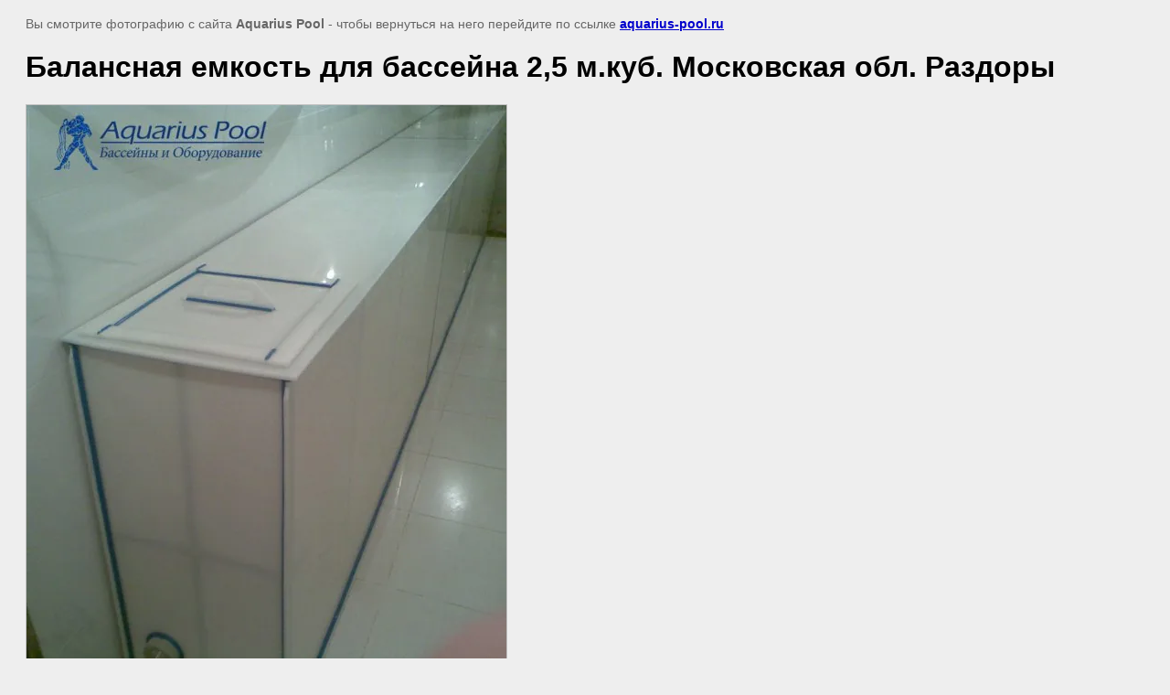

--- FILE ---
content_type: text/html; charset=utf-8
request_url: https://aquarius-pool.ru/nashi_raboty_balansnye_emkosti?view=274483006
body_size: 2819
content:
<html>
<head>
<meta name="google-site-verification" content="YzoeYJSLkPoDJb5z_GzjbiAxatQG7LtjueDUDj4_Yv8" />
<meta name="yandex-verification" content="9651632d77d14596" />
<link rel='stylesheet' type='text/css' href='/shared/highslide-4.1.13/highslide.min.css'/>
<script type='text/javascript' src='/shared/highslide-4.1.13/highslide.packed.js'></script>
<script type='text/javascript'>
hs.graphicsDir = '/shared/highslide-4.1.13/graphics/';
hs.outlineType = null;
hs.showCredits = false;
hs.lang={cssDirection:'ltr',loadingText:'Загрузка...',loadingTitle:'Кликните чтобы отменить',focusTitle:'Нажмите чтобы перенести вперёд',fullExpandTitle:'Увеличить',fullExpandText:'Полноэкранный',previousText:'Предыдущий',previousTitle:'Назад (стрелка влево)',nextText:'Далее',nextTitle:'Далее (стрелка вправо)',moveTitle:'Передвинуть',moveText:'Передвинуть',closeText:'Закрыть',closeTitle:'Закрыть (Esc)',resizeTitle:'Восстановить размер',playText:'Слайд-шоу',playTitle:'Слайд-шоу (пробел)',pauseText:'Пауза',pauseTitle:'Приостановить слайд-шоу (пробел)',number:'Изображение %1/%2',restoreTitle:'Нажмите чтобы посмотреть картинку, используйте мышь для перетаскивания. Используйте клавиши вперёд и назад'};</script>

            <!-- 46b9544ffa2e5e73c3c971fe2ede35a5 -->
            <script src='/shared/s3/js/lang/ru.js'></script>
            <script src='/shared/s3/js/common.min.js'></script>
        <link rel='stylesheet' type='text/css' href='/shared/s3/css/calendar.css' /><link rel="canonical" href="https://aquarius-pool.ru/nashi_raboty_balansnye_emkosti">
<title>Балансная емкость для бассейна 2,5 м.куб. Московская обл. Раздоры | Емкость переливная для бассейна</title>
<meta name="description" content="Балансная емкость для бассейна 2,5 м.куб. Московская обл. Раздоры | Переливные емкости - используются при переливной системе фильтрации. Они предназначены для хранения воды, периодически вытесняемой купающимися и волновым переливом бассейна. Изготавливаются из листового полипропилена, усилены ребрами жесткости. Имеют смотровые люки и необходимые резьбовые места для присоединения к гидравлической системе бассейна.">
<meta name="keywords" content="Балансная емкость для бассейна 2,5 м.куб. Московская обл. Раздоры | Емкость переливная для бассейна">
<meta name="robots" content="all">
<meta name="revisit-after" content="31 days">
<meta http-equiv="Content-Type" content="text/html; charset=UTF-8">
<meta name="viewport" content="width=device-width, initial-scale=1.0, maximum-scale=1.0, user-scalable=no">
</head>

<body bgcolor="#eeeeee" text="#000000">

<style>
body, td, div { font-size:14px; font-family:arial; }
p { color: #666; }
body { padding: 10px 20px; }
a.back { font-weight: bold; color: #0000cc; text-decoration: underline; }
img { border: 1px solid #c0c0c0; max-width: 100%;width: auto;height: auto;}
div { width: 700px; }
h1 { font-size: 32px; }
</style>



<p>Вы смотрите фотографию с сайта <strong>Aquarius Pool</strong> -
чтобы вернуться на него перейдите по ссылке <a class="back" href="/nashi_raboty_balansnye_emkosti">aquarius-pool.ru</a></p>

<h1>Балансная емкость для бассейна 2,5 м.куб. Московская обл. Раздоры</h1>




<img src="/d/9c687dbc089bbe.jpg" width="525" height="700"  alt="Балансная емкость для бассейна 2,5 м.куб. Московская обл. Раздоры" />

<br/><br/>

&copy; <a class="back" href="http://aquarius-pool.ru/">Aquarius Pool</a>
<br/><br/>


<!-- assets.bottom -->
<!-- </noscript></script></style> -->
<script src="/my/s3/js/site.min.js?1768462484" ></script>
<script src="/my/s3/js/site/defender.min.js?1768462484" ></script>
<script src="https://cp.onicon.ru/loader/53fed96672d22c832300012d.js" data-auto async></script>
<!-- Yandex.Metrika counter -->
<script type="text/javascript">
    (function (d, w, c) {
        (w[c] = w[c] || []).push(function() {
            try {
                w.yaCounter49586578 = new Ya.Metrika({id:49586578,accurateTrackBounce:true,trackLinks:true,webvisor:true
,clickmap:true});

            } catch(e) { }
        });

        var n = d.getElementsByTagName("script")[0],
                s = d.createElement("script"),
                f = function () { n.parentNode.insertBefore(s, n); };
        s.type = "text/javascript";
        s.async = true;
        s.src = (d.location.protocol == "https:" ? "https:" : "http:") + "//mc.yandex.ru/metrika/watch.js";

        if (w.opera == "[object Opera]") {
            d.addEventListener("DOMContentLoaded", f, false);
        } else { f(); }
    })(document, window, "yandex_metrika_callbacks");
</script>
<noscript><div><img src="//mc.yandex.ru/watch/49586578" style="position:absolute; left:-9999px;" alt="" /></div></noscript>
<!-- /Yandex.Metrika counter -->
<script >/*<![CDATA[*/
var megacounter_key="c877a1679ca7d21e7da3120115bcad85";
(function(d){
    var s = d.createElement("script");
    s.src = "//counter.megagroup.ru/loader.js?"+new Date().getTime();
    s.async = true;
    d.getElementsByTagName("head")[0].appendChild(s);
})(document);
/*]]>*/</script>
<script >/*<![CDATA[*/
$ite.start({"sid":304234,"vid":305132,"aid":21551,"stid":4,"cp":21,"active":true,"domain":"aquarius-pool.ru","lang":"ru","trusted":false,"debug":false,"captcha":3,"onetap":[{"provider":"vkontakte","provider_id":"51957676","code_verifier":"GmkOAJcDTBZmTNmDNMh02DDZZWN1QkYGRhiOFNNYmm5"}]});
/*]]>*/</script>
<!-- /assets.bottom -->
</body>
</html>

--- FILE ---
content_type: text/javascript
request_url: https://counter.megagroup.ru/c877a1679ca7d21e7da3120115bcad85.js?r=&s=1280*720*24&u=https%3A%2F%2Faquarius-pool.ru%2Fnashi_raboty_balansnye_emkosti%3Fview%3D274483006&t=%D0%91%D0%B0%D0%BB%D0%B0%D0%BD%D1%81%D0%BD%D0%B0%D1%8F%20%D0%B5%D0%BC%D0%BA%D0%BE%D1%81%D1%82%D1%8C%20%D0%B4%D0%BB%D1%8F%20%D0%B1%D0%B0%D1%81%D1%81%D0%B5%D0%B9%D0%BD%D0%B0%202%2C5%20%D0%BC.%D0%BA%D1%83%D0%B1.%20%D0%9C%D0%BE%D1%81%D0%BA%D0%BE%D0%B2%D1%81%D0%BA%D0%B0%D1%8F%20%D0%BE%D0%B1%D0%BB.%20%D0%A0%D0%B0%D0%B7%D0%B4%D0%BE%D1%80%D1%8B%20%7C%20%D0%95%D0%BC%D0%BA%D0%BE%D1%81%D1%82%D1%8C%20%D0%BF%D0%B5%D1%80%D0%B5&fv=0,0&en=1&rld=0&fr=0&callback=_sntnl1768795255542&1768795255542
body_size: 87
content:
//:1
_sntnl1768795255542({date:"Mon, 19 Jan 2026 04:00:55 GMT", res:"1"})